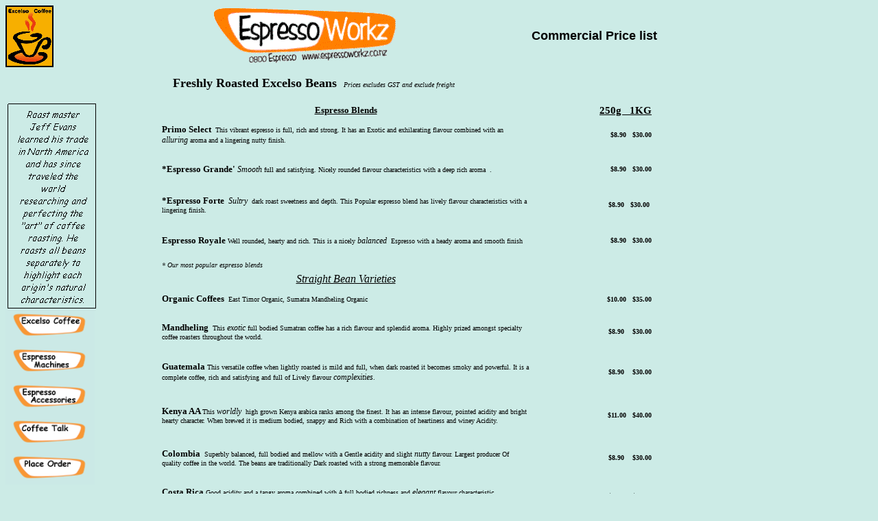

--- FILE ---
content_type: text/html; charset=UTF-8
request_url: https://espressoworkz.co.nz/commercialcoffeebeans/
body_size: 5275
content:
<html xmlns:v="urn:schemas-microsoft-com:vml" xmlns:o="urn:schemas-microsoft-com:office:office" xmlns="http://www.w3.org/TR/REC-html40">
<head>
	<meta http-equiv="Content-Type" content="text/html; charset=UTF-8"/>
<meta name="description" content="EXCELSO coffee and SAECO Espresso machines for sale and rental from Espressoworkz in New Zealand">
<meta name="keywords" content="Espresso , Espresso Machines, Coffee Machines, Espressoworkz, Espresso Equipment Rentals, Office Espresso, SAECO, Coffee Beans, EXCELSO, Rentals, Expresso ">
<meta http-equiv="Content-Language" content="en-us">
<meta name="GENERATOR" content="Microsoft FrontPage 6.0">
<meta name="ProgId" content="FrontPage.Editor.Document">
<link rel="File-List" href="commercialcoffeebeans_files/filelist.xml">
<title>Espresso roasted coffee beans commercial prices</title>
	<link rel="canonical" href="https://espressoworkz.co.nz/commercialcoffeebeans/" />
<!--[if !mso]>
<style>
v\:*         { behavior: url(#default#VML) }
o\:*         { behavior: url(#default#VML) }
.shape       { behavior: url(#default#VML) }
</style>
<![endif]--><!--[if gte mso 9]>
<xml><o:shapedefaults v:ext="edit" spidmax="1027"/>
</xml><![endif]-->
</head>
<body bgcolor="#CCEBE6">
<table border="0" cellpadding="0" cellspacing="0" style="border-collapse: collapse" bordercolor="#111111" width="100%" height="84">
  <tr>
    <td width="24%" height="84"><img src="../img4.gif" border="0" width="71" height="90"></td>
    <td width="36%" height="84"><img border="0" src="../EW_Logo_White.gif" width="267" height="81"></td>
    <td width="40%" height="84">&nbsp; <b><font face="Arial" size="4">Commercial 
    Price list</font></b></td>
  </tr>
</table>
<table border="0" cellpadding="0" cellspacing="0" style="border-collapse: collapse" bordercolor="#111111" width="100%" height="215">
  <tr>
    <td width="18%" height="215">
    <table border="0" cellpadding="0" cellspacing="0" style="border-collapse: collapse" bordercolor="#111111" height="1" width="151">
      <tr>
        <td height="1" width="151"><p><a title="Home James" href="/">
        <img border="0" src="../test.h1.gif" width="130" height="52"></a><a title="Fresh Coffee Beans" href="../coffeebeans/"><img border="0" src="../test.h2.gif" width="130" height="52"></a><a title="Market Leading Saeco Espresso Machines" href="../espresso_machines/"><img border="0" src="../test.h3.gif" width="130" height="52"></a><a title="Cups, frothing Jugs, shakers" href="../espressoaccessories/"><img border="0" src="../test.h4.gif" width="130" height="52"></a><a title="Why have such a flash machine in your home or office?" href="../coffeetips/"><img border="0" src="../test.h5.gif" width="130" height="52"></a><a title="Yep I want one now!" href="../placeorder/"><img border="0" src="../test.h6.gif" width="130" height="52"></a></p>
        <p>&nbsp;</p>
        </td>
      </tr>
      <tr>
        <td height="17" width="151"><p><!--[if gte vml 1]><v:shapetype id="_x0000_t202"
 coordsize="21600,21600" o:spt="202" path="m,l,21600r21600,l21600,xe">
 <v:stroke joinstyle="miter"/>
 <v:path gradientshapeok="t" o:connecttype="rect"/>
</v:shapetype><v:shape id="_x0000_s1027" type="#_x0000_t202" style='position:absolute;
 left:11.25pt;top:624pt;width:95.25pt;height:158.25pt;z-index:1' fillcolor="#ff7f00">
 <v:textbox>
<table cellspacing="0" cellpadding="0" width="100%" height="100%">
	<tr>
		<td align="center"><font face="Comic Sans MS" size="2">
		<span style="background-color: #FF7F00">We guarantee Excelso Coffee for 
		freshness and quality. If you are not completely satisfied with your 
		coffee we will replace it or refund your money</span></font></td>
	</tr>
</table>
 </v:textbox>
</v:shape><![endif]--><![if !vml]><span style="mso-ignore:vglayout;position:
absolute;z-index:1;left:14px;top:831px;width:133px;height:217px"><img width="133" height="217" src="../commercialcoffeebeans_files/image001.gif" alt="Text Box: We guarantee Excelso Coffee for freshness and quality. If you are not completely satisfied with your coffee we will replace it or refund your money
" v:shapes="_x0000_s1027"></span><![endif]></p>
        <p>&nbsp;</p>
        <p>&nbsp;</p>
        <p>&nbsp;</p>
        <p>&nbsp;</p>
        <p>&nbsp;</p>
        <p>&nbsp;</p>
        <p>&nbsp;</p>
        <p>&nbsp;</p>
        <p>&nbsp;</p>
        <p>&nbsp;</p>
        <p>&nbsp;</p>
        <p>&nbsp;</p>
        <p>&nbsp;</p>
        <p>&nbsp;</p>
        <p>&nbsp;</p>
        <p>&nbsp;</p>
        <p>&nbsp;</p>
        <p>&nbsp;</p>
        </td>
      </tr>
    </table>
    </td>
    <td width="82%" height="215" valign="top" align="left">
    <p align="left"><font face="Comic Sans MS" size="6"><b>&nbsp; </b></font><b><font face="Comic Sans MS" size="4">
    Freshly Roasted Excelso Beans&nbsp; </font></b>
	<font face="Comic Sans MS" size="1"><i>Prices excludes GST 
    and exclude freight</i></font><font face="Comic Sans MS" size="2"><b> </b>
    </font></p>
    <table border="0" cellpadding="0" cellspacing="0" style="border-collapse: collapse" bordercolor="#111111" width="69%" height="674">
      <tr>
        <td width="75%" height="21">
        <p align="center"><font face="Comic Sans MS" size="2"><b>
        <u>Espresso Blends</u> </b></font>
        </td>
        <td width="25%" height="21">
        <p align="right"><b>
        <u><font face="Comic Sans MS"><span style="font-size: 11pt">250g&nbsp;&nbsp; 
        1KG</span></font></u><font face="Comic Sans MS"><span style="font-size: 11pt">
        </span></font></b>
        </td>
      </tr>
      <tr>
        <td width="75%" height="49"><b><font face="Comic Sans MS" size="2">Primo Select</font><font face="Comic Sans MS" size="1">
        </font></b><font face="Comic Sans MS" size="1">&nbsp;This vibrant 
        espresso is full, rich and strong. It has an Exotic and exhilarating 
        flavour combined with an </font>
        <font face="Comic Sans MS" style="font-size: 9pt"><i>alluring</i></font><font face="Comic Sans MS" size="1"> 
        aroma and a lingering nutty finish.</font></td>
        <td width="25%" align="right" height="49"><b><font face="Comic Sans MS" size="1">$8.90&nbsp;&nbsp; $30.00</font></b></td>
      </tr>
      <tr>
        <td width="75%" height="52"><b><font face="Comic Sans MS" size="2">
        *Espresso Grande' </font></b>
        <font face="Comic Sans MS" style="font-size: 9pt; font-style: italic">
        Smooth</font><font face="Comic Sans MS" size="1"> full and satisfying. 
        Nicely rounded flavour characteristics with a deep rich aroma&nbsp; .
        </font></td>
        <td width="25%" align="right" height="52"><b><font face="Comic Sans MS" size="1">
        $8.90&nbsp;&nbsp; $30.00</font></b></td>
      </tr>
      <tr>
        <td width="75%" height="52"><font face="Comic Sans MS" size="2">
        <b>*Espresso Forte</b></font><font face="Comic Sans MS" size="1">
        </font>
        <font face="Comic Sans MS" style="font-size: 9pt; font-style: italic">&nbsp;Sultry</font><font face="Comic Sans MS" size="1">&nbsp; 
        dark roast sweetness and depth. This Popular espresso blend has lively 
        flavour characteristics with a lingering finish.</font></td>
        <td width="25%" align="right" height="52"><b><font face="Comic Sans MS" size="1">$8.90&nbsp;&nbsp; $30.00&nbsp;
        </font></b></td>
      </tr>
      <tr>
        <td width="75%" height="52"><b><font face="Comic Sans MS" size="2">Espresso Royale</font><font face="Comic Sans MS" size="1">
        </font></b><font face="Comic Sans MS" size="1">Well rounded, hearty and 
        rich. This is a nicely </font>
        <font face="Comic Sans MS" style="font-size: 9pt; font-style: italic">
        balanced&nbsp; </font><font face="Comic Sans MS" size="1">Espresso with 
        a heady aroma and smooth finish</font></td>
        <td width="25%" align="right" height="52"><b><font face="Comic Sans MS" size="1">
        $8.90&nbsp;&nbsp; $30.00</font></b></td>
      </tr>
      <tr>
        <td width="75%" height="19"><i>
        <font face="Comic Sans MS" size="1">
        * Our most popular espresso blends&nbsp;&nbsp;&nbsp;&nbsp;&nbsp;&nbsp;&nbsp;&nbsp;&nbsp;&nbsp;&nbsp;&nbsp; </font></i>
        </td>
        <td width="25%" align="right" height="19">&nbsp;</td>
      </tr>
      <tr>
        <td width="75%" height="23">
        <p align="center"><i>
        <font face="Comic Sans MS">
        <u>Straight Bean Varieties</u></font><font face="Comic Sans MS" size="1">
        </font></i></td>
        <td width="25%" align="right" height="23">&nbsp;</td>
      </tr>
      <tr>
        <td width="75%" height="35"><font face="Comic Sans MS" size="2"><b>
        <font face="Comic Sans MS">Organic Coffees </font><font face="Comic Sans MS" size="1">&nbsp;</font></b><font face="Comic Sans MS" size="1">East 
        Timor Organic, Sumatra Mandheling Organic</font></font></td>
        <td width="25%" align="right" height="35"><b><font face="Comic Sans MS" size="1">
        $10.00&nbsp;&nbsp; $35.00</font></b></td>
      </tr>
      <tr>
        <td width="75%" height="59"><font face="Comic Sans MS" size="2">
        <font face="Comic Sans MS"><b>
        Mandheling&nbsp; </b></font><font face="Comic Sans MS" size="1">This
        </font></font>
        <font face="Comic Sans MS" style="font-size: 9pt; font-style: italic">
        exotic</font><font face="Comic Sans MS" size="1"> 
        full bodied Sumatran coffee has a rich flavour<b> </b>and splendid 
        aroma. Highly prized amongst specialty coffee roasters throughout the 
        world.</font></td>
        <td width="25%" align="right" height="59"><b><font face="Comic Sans MS" size="1">
        $8.90&nbsp;&nbsp;&nbsp; $30.00</font></b></td>
      </tr>
      <tr>
        <td width="75%" height="59"><font face="Comic Sans MS" size="2"><b><font face="Comic Sans MS">
        Guatemala</font><font face="Comic Sans MS" size="1"> </font></b>
        <font face="Comic Sans MS" size="1">This versatile coffee when lightly 
        roasted is mild and full, when dark roasted it becomes smoky and 
        powerful. It is a complete coffee, rich and satisfying and full of 
        Lively flavour </font></font>
        <font face="Comic Sans MS" style="font-size: 9pt; font-style: italic">
        complexities</font><font face="Comic Sans MS" size="1">.</font></td>
        <td width="25%" align="right" height="59"><b><font face="Comic Sans MS" size="1">
        $8.90&nbsp;&nbsp;&nbsp; $30.00</font></b></td>
      </tr>
      <tr>
        <td width="75%" height="67"><font face="Comic Sans MS" size="2">
        <font face="Comic Sans MS"><b>
        Kenya AA </b></font><font face="Comic Sans MS" size="1">This</font></font><font face="Comic Sans MS" style="font-size: 9pt; font-style: italic"> 
        worldly</font><font face="Comic Sans MS" size="1">&nbsp; 
        high grown Kenya arabica ranks among the finest. It has an intense 
        flavour, pointed acidity and bright hearty character. When brewed it is 
        medium bodied, snappy and Rich with a combination of heartiness and 
        winey Acidity.</font></td>
        <td width="25%" align="right" height="67"><b><font face="Comic Sans MS" size="1">$11.00&nbsp;&nbsp; $40.00</font></b></td>
      </tr>
      <tr>
        <td width="75%" height="58"><font face="Comic Sans MS" size="2"><b><font face="Comic Sans MS">
        Colombia</font><font face="Comic Sans MS" size="1">&nbsp; </font></b>
        <font face="Comic Sans MS" size="1">Superbly balanced, full bodied and 
        mellow with a Gentle acidity and slight </font></font>
        <font face="Comic Sans MS" style="font-size: 9pt; font-style: italic">
        nutty</font><font face="Comic Sans MS" size="1"> 
        flavour. Largest producer Of quality coffee in the world. The beans are 
        traditionally Dark roasted with a strong memorable flavour.</font></td>
        <td width="25%" align="right" height="58"><b><font face="Comic Sans MS" size="1">
        $8.90&nbsp;&nbsp;&nbsp; $30.00</font></b></td>
      </tr>
      <tr>
        <td width="75%" height="54"><font face="Comic Sans MS" size="2"><font face="Comic Sans MS"><b>
        Costa Rica </b></font><font face="Comic Sans MS" size="1">Good 
        acidity and a tangy aroma combined with A full bodied richness and
        </font></font>
        <font face="Comic Sans MS" style="font-size: 9pt; font-style: italic">
        elegant </font>
        <font face="Comic Sans MS" size="1">flavour characteristic.&nbsp;&nbsp;&nbsp;&nbsp;&nbsp;&nbsp;&nbsp;&nbsp;&nbsp;&nbsp;&nbsp;&nbsp;&nbsp; 
        .&nbsp;&nbsp;&nbsp;&nbsp;&nbsp;&nbsp;&nbsp;&nbsp;&nbsp;&nbsp;&nbsp;&nbsp;&nbsp;&nbsp;
        </font></td>
        <td width="25%" align="right" height="54"><b><font face="Comic Sans MS" size="1">
        $8.90&nbsp;&nbsp;&nbsp; $30.00</font></b></td>
      </tr>
      <tr>
        <td width="75%" height="42"><font face="Comic Sans MS" size="2">
        <b><font face="Comic Sans MS">
        PNG Sigri</font><font face="Comic Sans MS" size="1"> A&nbsp; </font>
        </b><font face="Comic Sans MS" size="1">A </font></font>
        <font face="Comic Sans MS" style="font-size: 9pt; font-style: italic">
        rich </font>
        <font face="Comic Sans MS" size="1">full bodied coffee with reasonably 
        light acidity And a little gaminess combine to provide great character.</font></td>
        <td width="25%" align="right" height="42"><b><font face="Comic Sans MS" size="1">
        $8.90&nbsp;&nbsp;&nbsp; $30.00</font></b></td>
      </tr>
      <tr>
        <td width="75%" height="32"><font face="Comic Sans MS" size="2">
        <b><font face="Comic Sans MS">
        Decaffeinated</font><font face="Comic Sans MS" size="1"> </font></b>
        <font face="Comic Sans MS" size="1">Swiss water process using Colombian 
        beans.</font></font></td>
        <td width="25%" align="right" height="32"><b><font face="Comic Sans MS" size="1">
        $10.00&nbsp;&nbsp;&nbsp; $35.00</font></b></td>
      </tr>
      <tr>
        <td width="75%" height="32">
        <p align="center"><i>
        <u><font face="Comic Sans MS">Other Coffee Supplies</font></u><font face="Comic Sans MS" size="1">
        </font></i></td>
        <td width="25%" align="right" height="32">&nbsp;</td>
      </tr>
      <tr>
        <td width="75%" height="26"><font size="2" face="Comic Sans MS"><b>Hot 
        Chocolate </b></font><font face="Comic Sans MS" size="1">Vittoria 
        chocochino, 2 kg resealable packages </font></td>
        <td width="25%" align="right" height="26"><b><font face="Comic Sans MS" size="1">
        $21.80</font></b></td>
      </tr>
		<tr>
        <td width="75%" height="27"><font face="Comic Sans MS" size="2"><b>
        Chocolate Sprinkle</b> </font><font face="Comic Sans MS" size="1">
        Vittoria chocochino with sprinkle canister 350 gram </font></td>
        <td width="25%" align="right" height="27"><b><font face="Comic Sans MS" size="1">
        &nbsp;&nbsp;&nbsp; $7.11</font></b></td>
      </tr>
		<tr>
        <td width="75%" height="39"><font face="Comic Sans MS" size="2">
        <b><font face="Comic Sans MS">Sugar Sachets</font><font face="Comic Sans MS" size="1">&nbsp; </font></b>
        <font face="Comic Sans MS" size="1">Single serve Sugar Sachets box </font>
        </font></td>
        <td width="25%" align="right" height="39"><b><font face="Comic Sans MS" size="1">
        &nbsp;&nbsp;&nbsp;&nbsp;&nbsp;&nbsp;&nbsp;&nbsp;&nbsp;
        $6.00 per (100) $34.00per carton (2000)</font></b></td>
      </tr>
		<tr>
        <td width="75%" height="43"><font face="Comic Sans MS" size="2">
        <b><font face="Comic Sans MS">Equal Sweetener Sachets</font><font face="Comic Sans MS" size="1">&nbsp; </font></b>
        <font face="Comic Sans MS" size="1">Single serve sweetener Sachets box </font>
        </font></td>
        <td width="25%" align="right" height="43"><b><font face="Comic Sans MS" size="1">
        &nbsp;&nbsp;&nbsp;&nbsp;&nbsp;&nbsp;&nbsp;&nbsp;&nbsp;
        $12.00 per (100) $63.00per carton (1000)</font></b></td>
      </tr>
		<tr>
        <td width="75%" height="26"><font face="Comic Sans MS" size="2">
        <b><font face="Comic Sans MS">Stirring Sticks</font><font face="Comic Sans MS" size="1"> </font></b><font face="Comic Sans MS" size="1"> 
        1000 wooden stirring sticks</font></font></td>
        <td width="25%" align="right" height="26"><b>
        <font face="Comic Sans MS" size="1">$7.50</font></b></td>
      </tr>
		<tr>
        <td width="75%" height="29"><b><font face="Comic Sans MS" size="2">
		Instant coffee </font><font face="Comic Sans MS" size="1">Nescafe 
		Classic 500gram tin</font></b></td>
        <td width="25%" align="right" height="29"><b><font face="Comic Sans MS" size="1">
        $27.90</font></b></td>
      </tr>
		<tr>
        <td width="75%" height="28"><b><font face="Comic Sans MS" size="2">
		Instant Coffee</font></b><font face="Comic Sans MS" size="2"><b><font face="Comic Sans MS" size="1"> </font></b>
        </font><b><font face="Comic Sans MS" size="1">Nescafe fine blend 500gram 
		tin</font></b></td>
        <td width="25%" align="right" height="28"><b><font face="Comic Sans MS" size="1">
        $27.90</font></b></td>
      </tr>
		<tr>
        <td width="75%" height="29"><b><font face="Comic Sans MS" size="2">
		Instant Coffee</font></b><font face="Comic Sans MS" size="2"><b><font face="Comic Sans MS" size="1"> </font></b>
        </font><b><font face="Comic Sans MS" size="1">Nescafe Decafe 375 gram 
		tin</font></b></td>
        <td width="25%" align="right" height="29"><b><font face="Comic Sans MS" size="1">
        $27.90</font></b></td>
      </tr>
		<tr>
        <td width="75%" height="28"><font face="Comic Sans MS" size="2">
        <b><font face="Comic Sans MS"> Milo</font><font face="Comic Sans MS" size="1"> </font></b>
        </font><b><font face="Comic Sans MS" size="1">1.25 gram tin</font></b></td>
        <td width="25%" align="right" height="28"><b><font face="Comic Sans MS" size="1">
        $15.80</font></b></td>
      </tr>
		<tr>
        <td width="75%" height="30"><b><font face="Comic Sans MS" size="2">Tea 
		Choysa </font><font face="Comic Sans MS" size="1">200 tea bag box</font></b></td>
        <td width="25%" align="right" height="30"><b><font face="Comic Sans MS" size="1">
        $7.50</font></b></td>
      </tr>
		<tr>
        <td width="75%" height="25"><font size="2" face="Comic Sans MS"><b>Sugar
		</b></font><font face="Comic Sans MS" size="1">Normal 1.5 kg bag</font></td>
        <td width="25%" align="right" height="25">
		<font face="Comic Sans MS" size="1">$3.50</font></td>
      </tr>
		<tr>
        <td width="75%" height="26"><font size="2" face="Comic Sans MS"><b>Soup&nbsp;
		</b></font><font face="Comic Sans MS" size="1">700 gram tin</font></td>
        <td width="25%" align="right" height="26">
		<font face="Comic Sans MS" size="1">$15.50</font></td>
      </tr>
		<tr>
        <td width="75%" height="21"><font face="Comic Sans MS" size="2">
        <b><font face="Comic Sans MS">Chai Tea</font><font face="Comic Sans MS" size="1"> </font></b>
        <font face="Comic Sans MS" size="1">Amanti powered </font>
        </font><font face="Comic Sans MS" size="1">
        Chai, spiced & Vanilla,&nbsp; 908 gram pack. *The Best!</font></td>
        <td width="25%" align="right" height="21"><b><font face="Comic Sans MS" size="1">
        $27.90</font></b></td>
      </tr>
		<tr>
        <td width="75%" height="26"><b><font face="Comic Sans MS" size="2">
        Mallows</font></b><font face="Comic Sans MS" size="2"><b><font face="Comic Sans MS" size="1"> </font></b>
        </font><font face="Comic Sans MS" size="1">
        For hot chocolate, 99% fat free 125 gram pack.</font></td>
        <td width="25%" align="right" height="26"><b><font face="Comic Sans MS" size="1">
        &nbsp;&nbsp;&nbsp; $3.50</font></b></td>
      </tr>
		<tr>
        <td width="75%" height="30"><font face="Comic Sans MS" size="2">
        <b><font face="Comic Sans MS">Disposable Hot Drink Foam Cups</font><font face="Comic Sans MS" size="1"> </font></b>
        </font><font face="Comic Sans MS" size="1">
        Espressoworkz labeled heat proof&nbsp;cups, 250ml</font></td>
        <td width="25%" align="right" height="30"><b><font face="Comic Sans MS" size="1">
        $11.05 per sleeve(100) $74.00 per carton(1000)&nbsp; </font></b></td>
      </tr>
		<tr>
        <td width="75%" height="29"><font face="Comic Sans MS" size="2"><b>
        <font face="Comic Sans MS">Sipper Lids</font><font face="Comic Sans MS" size="1"> 
        Suitable for foam and paper cups</font></b></font></td>
        <td width="25%" align="right" height="29"><b><font face="Comic Sans MS" size="1">
        $10.50 per sleeve(100) $73.00 per carton (1000</font></b></td>
      </tr>
		<tr>
        <td width="75%" height="29"><font face="Comic Sans MS" size="2">
        <b><font face="Comic Sans MS">Disposable Hot Drink Paper Cups</font><font face="Comic Sans MS" size="1"> </font></b>
        </font><font face="Comic Sans MS" size="1">
        heat proof&nbsp; cups, 237ml, per 100 sleeve</font></td>
        <td width="25%" align="right" height="29"><b><font face="Comic Sans MS" size="1">
        $15.50 per sleeve(100) $158 per carton (1000)</font></b></td>
      </tr>
		<tr>
        <td width="75%" height="41">
		<p align="center"><i>
        <u><font face="Comic Sans MS">Vending Machine Supplies</font></u><font face="Comic Sans MS" size="1">
        </font></i></td>
        <td width="25%" align="right" height="41">&nbsp;</td>
      </tr>
		<tr>
        <td width="75%" height="26"><font face="Comic Sans MS" size="2">
        <b><font face="Comic Sans MS">Vending Chocolate</font><font face="Comic Sans MS" size="1"> </font></b>
        <font face="Comic Sans MS" size="1">Nestles value price hot Chocolate vending power&nbsp; 
		750 gram bag</font></font></td>
        <td width="25%" align="right" height="26"><b>
        <font face="Comic Sans MS" size="1">$9.71</font></b></td>
      </tr>
		<tr>
        <td width="75%" height="33"><font face="Comic Sans MS" size="2">
        <b><font face="Comic Sans MS">Vending Chocolate (Recommended) </font></b></font>
		<font face="Comic Sans MS" size="1">
        Cacao PREMIUM GRADE hot Chocolate vending power 1.5kg bag</font></td>
        <td width="25%" align="right" height="33"><b>
        <font face="Comic Sans MS" size="1">$21.90</font></b></td>
      </tr>
		<tr>
        <td width="75%" height="31"><b><font face="Comic Sans MS" size="2">
        Vending Milk (Recommended) </font></b>
		<font face="Comic Sans MS" size="2">
        <b><font face="Comic Sans MS" size="1">Reglait </font></b>
		<font face="Comic Sans MS"><b>non clog</b> </font><b>
		<font face="Comic Sans MS" size="1">milk 
        powder per bag</font></b></font></td>
        <td width="25%" align="right" height="31"><b><font face="Comic Sans MS" size="1">
        $11.95</font></b></td>
      </tr>
		<tr>
        <td width="75%" height="32"><font face="Comic Sans MS" size="2"><b>
		Vending Paper Cups </b></font><font face="Comic Sans MS" size="1">
		Special 8 oz hot drink paper cups for SAECO vending machines&nbsp;
		</font></td>
        <td width="25%" align="right" height="32"><b><font face="Comic Sans MS" size="1">
        $27 per sleeve(100)&nbsp;&nbsp;&nbsp; $270 per carton(1800)</font></b></td>
      </tr>
		<tr>
        <td width="75%" height="30"><font face="Comic Sans MS" size="2"><b>
		Vending Stirrers</b> </font><font face="Comic Sans MS" size="1">Special Plastic 
		stirrer sticks for SAECO vending machines</font></td>
        <td width="25%" align="right" height="30">
		<font face="Comic Sans MS" size="1">$67.50 per 2000</font></td>
      </tr>
		<tr>
        <td width="75%" height="23"><font face="Comic Sans MS"><b>
		<font size="2">Vending Tea</font></b> <font size="1">Nestles Vending Tea 
		150 gram bag</font></font></td>
        <td width="25%" align="right" height="23">
		<font face="Comic Sans MS" size="1">$16.00</font></td>
      </tr>
		<tr>
        <td width="75%" height="27"><font face="Comic Sans MS"><b>
		<font size="2">Vending </font></b><font size="2"><b>Sugar</b></font>
		<font size="1">&nbsp;1.5 kg bag</font></font></td>
        <td width="25%" align="right" height="27">
		<font face="Comic Sans MS" size="1">$2.95</font></td>
      </tr>
      <tr>
        <td width="75%" height="44">&nbsp;</td>
        <td width="25%" align="right" height="44">&nbsp;</td>
      </tr>
      </table>
    <p align="left"><!--[if gte vml 1]><v:shape id="_x0000_s1028"
 type="#_x0000_t202" style='position:absolute;left:7.5pt;top:112.5pt;width:96pt;
 height:223.5pt;z-index:1' fillcolor="#ccebe6">
 <v:textbox>
<table cellspacing="0" cellpadding="0" width="100%" height="100%">
	<tr>
		<td align="center" bgcolor="#CCEBE6"><i>
		<font face="Comic Sans MS" size="2">Roast master Jeff Evans learned his 
		trade in North America and has since traveled the world researching and 
		perfecting the &quot;art&quot; of coffee roasting. He roasts all beans separately 
		to highlight each origin&#39;s natural characteristics.</font></i></td>
	</tr>
</table>
 </v:textbox>
</v:shape><![endif]--><![if !vml]><span style="mso-ignore:vglayout;position:
absolute;z-index:1;left:9px;top:149px;width:134px;height:304px"><img width="134" height="304" src="../commercialcoffeebeans_files/image002.gif" alt="Text Box: Roast master Jeff Evans learned his trade in North America and has since traveled the world researching and perfecting the &quot;art&quot; of coffee roasting. He roasts all beans separately to highlight each origin's natural characteristics.
" v:shapes="_x0000_s1028"></span><![endif]></p>
    </td>
  </tr>
</table>
<table border="0" cellpadding="0" cellspacing="0" style="border-collapse: collapse" bordercolor="#111111" width="100%">
  <tr>
    <td width="10%" style="border-left-style: none; border-left-width: medium; border-top-style: solid; border-top-width: 1; border-bottom-style: none; border-bottom-width: medium">&nbsp;</td>
    <td width="78%" style="border-top-style: solid; border-top-width: 1; border-bottom-style: none; border-bottom-width: medium">
    <p align="center"><font face="Comic Sans MS" size="1">
    <a title="Click to Email us now" href="https://Mailto:martin@espressoworkz.co.nz?subject=Email from website"><font color="#111111">
    EspressoWorkz Limited New Zealand&nbsp; 
    Ph:336 1642,Fax: 64 9 336 1645&nbsp; Email:<span class="__cf_email__" data-cfemail="462b2734322f280623353634233535293129342d3c68252968283c">[email&#160;protected]</span></font></a></font></td>
    <td width="12%" style="border-right-style: none; border-right-width: medium; border-top-style: solid; border-top-width: 1; border-bottom-style: none; border-bottom-width: medium">&nbsp;</td>
  </tr>
</table>
<script data-cfasync="false" src="/cdn-cgi/scripts/5c5dd728/cloudflare-static/email-decode.min.js"></script><script defer src="https://static.cloudflareinsights.com/beacon.min.js/vcd15cbe7772f49c399c6a5babf22c1241717689176015" integrity="sha512-ZpsOmlRQV6y907TI0dKBHq9Md29nnaEIPlkf84rnaERnq6zvWvPUqr2ft8M1aS28oN72PdrCzSjY4U6VaAw1EQ==" data-cf-beacon='{"version":"2024.11.0","token":"37dd7e0d571d4c17bc8302d3813000b9","r":1,"server_timing":{"name":{"cfCacheStatus":true,"cfEdge":true,"cfExtPri":true,"cfL4":true,"cfOrigin":true,"cfSpeedBrain":true},"location_startswith":null}}' crossorigin="anonymous"></script>
</body>
</html>